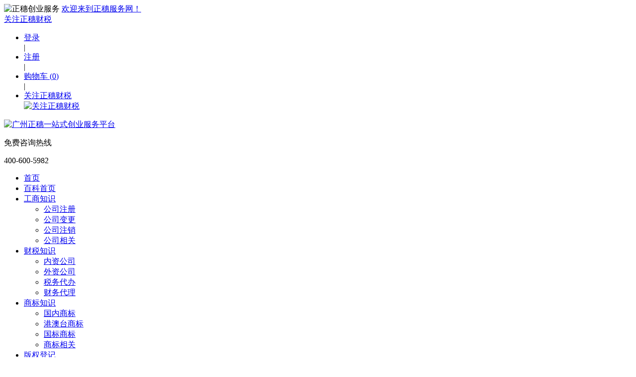

--- FILE ---
content_type: text/html; charset=utf-8
request_url: http://www.zhengsui.net/4763.html
body_size: 8629
content:
<!DOCTYPE html>
<html>
<head>
<meta charset="utf-8" />
<meta http-equiv="X-UA-Compatible" content="IE=Edge,chrome=1" />
<meta http-equiv="Cache-control" content="no-cache,no-store,must-revalidate" />
<meta http-equiv="Pragma" content="no-cache" />
<meta http-equiv="Expires" content="-1" />
<meta name="renderer" content="webkit">
<meta name="author" content="phpok,admin@phpok.com" />
<meta name="license" content="LGPL" />
<meta name="keywords" content="专利申请费用减缓,个人申请专利费用减缓的条件" />
<meta name="description" content="广州正穗是专注为广州中小微企业提供创业一站式电商服务平台，专业提供广州外观专利申请,广州外观专利注册,广州外观专利代理,广州外观专利申请费用等系列商务服务。" />
<title>专利申请费用减缓是什么？个人申请专利费用减缓的条件是什么？_广州正穗</title>
<meta name="toTop" content="true" />
<base href="http://www.zhengsui.net/" />
<link rel="stylesheet" type="text/css" href="http://www.zhengsui.net/tpl/www/css/style.css?_noCache=0.4339" />
<link rel="stylesheet" type="text/css" href="http://www.zhengsui.net/tpl/www/css/artdialog.css?_noCache=0.4339" />
<script type="text/javascript" src="http://www.zhengsui.net/index.php?c=js&_noCache=0.1484789821&ext=jquery.artdialog.js" charset="utf-8"></script>
<script type="text/javascript" src="http://www.zhengsui.net/tpl/www/js/global.js?_noCache=0.4339" charset="utf-8"></script>
<!--[if IE]>
<script type="text/javascript" src="http://www.zhengsui.net/tpl/www/js/html5.js" charset="utf-8"></script>
<![endif]-->
<script src="tpl/www/js/jquery.min.js" type="text/javascript"></script>
<link href="tpl/www/css/fw/style_bk.css" type="text/css" rel="stylesheet">
</head>
<body>

<!--top-->
<div class="top-wrapper">
	<div class="top-info">
		<div class="top-left">
			<div class="come">
				<span class="faing"><img src="tpl/www/images/fw/home_03.png" alt="正穗创业服务"></span>
				<a class="a-float-left" href="http://www.zhengsui.net/"> 欢迎来到正穗服务网！</a>
			</div>
			<div data-toggle="arrowdown" id="arrow2" class="msg-info">
				<a href="http://www.zhengsui.net/">关注正穗财税  </a>
			</div>
		</div>
		<!--top-right-->
		<div class="top-right">
			<ul class="index_top_nav nav_right">
								<li class="nav_item"><a href="http://www.zhengsui.net/index.php?c=login">登录</a></li>
				<span class="vertical-line">|</span>
				<li class="nav_item"><a href="http://www.zhengsui.net/index.php?c=register">注册</a></li>
						

				<span class="vertical-line">|</span>
				<li class="nav_item"><a href="http://www.zhengsui.net/cart.html" title="购物车">购物车 <span class="red">(<span class="head_cart_num">0</span>)</span></a></li>
				<span class="vertical-line">|</span>
				<li class="nav_item weixfhrg"> 
					<a href="index.php?id=news&amp;cate=faq" rel="nofollow" >关注正穗财税
						<div class="wkdfe"><img src="tpl/www/images/fw/erw1m.png" style=" width: 113px;" alt="关注正穗财税"></div>
					</a>
				</li>
			</ul>
		</div>
	</div>
	<!--scroll-top-->
</div>
<!--top-main-->

<div id="container_111">
	<!--header-->
	<div class="header">
		<div class="container">
			<div class="header-bottom hidden">			
				<div class="logo">
					<a href="index.html"><img src="tpl/www/images/fw/logo.png" alt="广州正穗一站式创业服务平台" ></a>
				</div>
				<div class="ad-right">
					<div class="fwerxian yuob">
						<p class="mianferx">免费咨询热线</p>
						<p>400-600-5982</p>
					</div>
				</div>
			</div>	
			<div class="header-bottom-bottom hidden_1441">
				<div class="top-nav">
					<span class="menu"> </span>
					<ul id="nav">
						<li class=""><a href="/">首页</a></li>
						<li class=""><a href="zsbk.html">百科首页</a></li>
																		<li   >
							<a href="zsbk/gszs.html">工商知识</a>
							<ul id="cajjingk">
																<li><a href="zsbk/gongsizhuce.html" title="公司注册" target="_self">公司注册</a></li>
																<li><a href="zsbk/gongsibiangeng.html" title="公司变更" target="_self">公司变更</a></li>
																<li><a href="zsbk/gongsizhuxiao.html" title="公司注销" target="_self">公司注销</a></li>
																<li><a href="zsbk/gongsixiangguan.html" title="公司相关" target="_self">公司相关</a></li>
															</ul>
						</li>
												<li   >
							<a href="zsbk/cszs.html">财税知识</a>
							<ul id="cajjingk">
																<li><a href="zsbk/nzgs.html" title="内资公司" target="_self">内资公司</a></li>
																<li><a href="zsbk/wzgs.html" title="外资公司" target="_self">外资公司</a></li>
																<li><a href="zsbk/shui.html" title="税务代办" target="_self">税务代办</a></li>
																<li><a href="zsbk/csdl.html" title="财务代理" target="_self">财务代理</a></li>
															</ul>
						</li>
												<li   >
							<a href="zsbk/sbzs.html">商标知识</a>
							<ul id="cajjingk">
																<li><a href="zsbk/gnsb.html" title="国内商标" target="_self">国内商标</a></li>
																<li><a href="zsbk/gotsb.html" title="港澳台商标" target="_self">港澳台商标</a></li>
																<li><a href="zsbk/guobiaoshangbiao.html" title="国标商标" target="_self">国标商标</a></li>
																<li><a href="zsbk/sbxg.html" title="商标相关" target="_self">商标相关</a></li>
															</ul>
						</li>
												<li   >
							<a href="zsbk/bqdj.html">版权登记</a>
							<ul id="cajjingk">
																<li><a href="zsbk/fmzl.html" title="发明专利" target="_self">发明专利</a></li>
																<li><a href="zsbk/syxxzl.html" title="实用新型专利" target="_self">实用新型专利</a></li>
																<li><a href="zsbk/wgzl.html" title="外观专利" target="_self">外观专利</a></li>
																<li><a href="zsbk/bqxg.html" title="版权相关" target="_self">版权相关</a></li>
															</ul>
						</li>
												<li   >
							<a href="zsbk/xzxk.html">行政许可</a>
							<ul id="cajjingk">
																<li><a href="zsbk/itxy.html" title="IT行业" target="_self">IT行业</a></li>
																<li><a href="zsbk/splt.html" title="食品流通" target="_self">食品流通</a></li>
																<li><a href="zsbk/myxy.html" title="贸易行业" target="_self">贸易行业</a></li>
																<li><a href="zsbk/qitazizhi.html" title="其他资质" target="_self">其他资质</a></li>
															</ul>
						</li>
												<li   >
							<a href="zsbk/ktsp.html">课堂视频</a>
							<ul id="cajjingk">
																<li><a href="zsbk/ktsp.html" title="课堂视频" target="_self">课堂视频</a></li>
															</ul>
						</li>
												<li   >
							<a href="zsbk/anli.html">案例</a>
							<ul id="cajjingk">
																<li><a href="zsbk/anli.html" title="案例" target="_self">案例</a></li>
															</ul>
						</li>
												<li   >
							<a href="zsbk/zx.html">资讯</a>
							<ul id="cajjingk">
																<li><a href="zsbk/zx.html" title="资讯" target="_self">资讯</a></li>
															</ul>
						</li>
												<li   >
							<a href="3867.html">关于我们</a>
							<ul id="cajjingk">
																<li><a href="3869.html" title="人才招聘" target="_self">人才招聘</a></li>
																<li><a href="3868.html" title="联系我们" target="_self">联系我们</a></li>
																<li><a href="3867.html" title="关于我们" target="_self">关于我们</a></li>
															</ul>
						</li>
											</ul>	
					<script>
					$("span.menu").click(function(){
					$(".top-nav ul").slideToggle(500, function(){
					});
					});
					</script>
					<div class="clearfix"> </div>					
				</div>
				<div class="search">
					<form>
						<input type="text" value="搜索" onfocus="this.value = '';" onblur="if (this.value == '') {this.value = '';}" >
						<input type="submit"  value="">
					</form>
				</div>
				<div class="clearfix"> </div>
			</div>
		</div>
	</div>
</div><div id="container">
	<div class="zuob anl_div">
		<div class="biaoti" ></div>
		<div class="inf_title">
			<h1>专利申请费用减缓是什么？个人申请专利费用减缓的条件是什么？</h1>
			<h4>
				<a href="http://www.zhengsui.net/">首页- </a>
				<a href="zsbk.html">百科- </a>
				<a href="http://www.zhengsui.net/zsbk/wgzl.html">外观专利 </a>
				<span>|</span>
				<span></span>
				<span> 2017年08月23日</span>
				<span>|</span>
				<span></span> 	 阅读次数：<span id="lblVisits">1873</span>
			</h4>
		</div>
		<div class="inf_abstract"> 摘要 : 根据《中华人民共和国专利法实施细则》第九十八条，制定《专利费用减缓办法》，现予以公布。该办法自二○○六年十一月十三日起施行。专利申请费用减缓是什么?个人申请专利费用减缓的条件是什么?  </div>
		<div class="inf_con" >
			<p>　　根据《中华人民共和国专利法实施细则》第九十八条，制定《专利费用减缓办法》，现予以公布。该办法自二○○六年十一月十三日起施行。专利申请费用减缓是什么?个人申请专利费用减缓的条件是什么?下面广州正穗小编给大家讲解一下。</p><p><br/></p><p style="text-align: center;"><img src="res/201708/23/auto_1828.jpg" alt="专利申请费用" width="487" height="285" title="专利申请费用" style="width: 487px; height: 285px;"/></p><p><span style="color: rgb(255, 0, 0); font-size: 18px;"><strong>　　专利申请费用减缓</strong></span></p><p><br/></p><p>　　专利申请中的费用减缓是指对经济上有困难的个人或个体企事业单位进行<a href="http://www.zhengsui.net" target="_self"><span style="color: rgb(0, 112, 192);">专利申请</span></a>费用上的一定程度上的减缓政策。</p><p><br/></p><p><span style="font-size: 18px; color: rgb(255, 0, 0);"><strong>　　个人申请专利费用减缓的条件</strong></span></p><p><br/></p><p>　　第一条 根据《中华人民共和国专利法实施细则》及有关文件规定，特制定本办法。</p><p><br/></p><p>　　第二条 申请人或者专利权人缴纳有关专利费用确有困难的，可以依照本办法请求国家知识产权局专利局(以下简称“专利局”)减缓缴纳有关费用。</p><p><br/></p><p>　　第三条 经专利局批准，下列专利费用可以减缓:</p><p><br/></p><p>　　1、申请费(其中公布印刷费、申请附加费不予减缓);</p><p><br/></p><p>　　2、发明专利申请审查费;</p><p><br/></p><p>　　3、年费(自授予专利权当年起三年内的年费);</p><p><br/></p><p>　　4、发明专利申请维持费;</p><p><br/></p><p>　　5、复审费。</p><p><br/></p><p>　　第四条 申请人或者专利权人为个人的，可以请求减缓缴纳85%的申请费、发明专利申请审查费和年费及80%的<a href="http://www.zhengsui.net/1918.html" target="_self"><span style="color: rgb(0, 112, 192);">发明专利申请</span></a>维持费和复审费。申请人或者专利权人为单位的，可以请求减缓缴纳70%的申请费、发明专利申请审查费和年费及60%的发明专利申请维持费和复审费。</p><p><br/></p><p>　　两个或者两个以上的个人或者个人与单位共同申请专利的，可以请求减缓缴纳70%的申请费、发明专利申请审查费和年费及60%的发明专利申请维持费和复审费。</p><p><br/></p><p>　　两个或者两个以上的单位共同申请专利的，不予减缓专利费用。</p><p><br/></p><p>　　第五条 专利申请人可以在提出专利申请的同时一并请求减缓缴纳本办法第三条规定的五种费用。在专利局受理专利申请后，申请费不再减缓。申请人或者专利权人只能就尚未到期的费用请求减缓缴纳，并且应当在有关费用缴纳期限届满日的二个半月之前提出费用减缓请求。</p><p><br/></p><p>　　第六条 申请人或者专利权人请求专利费用减缓的，应当提交费用减缓请求书，必要时还应附具有关证明文件。</p><p><br/></p><p>　　费用减缓请求书应当由全体申请人或专利权人签字或者盖章。</p><p><br/></p><p>　　第七条 个人请求专利费用减缓的，应当在费用减缓请求书中如实填写本人的年收入情况，必要时应当根据专利局的要求，提供市级以上人民政府管理专利工作的部门出具的关于其经济困难情况的证明。</p><p><br/></p><p>　　两个或者两个以上的个人共同请求专利费用减缓的，应当在费用减缓请求书中如实填写每个人的年收入情况，必要时应当根据专利局的要求，提供市级以上人民政府管理专利工作的部门出具的关于其经济困难情况的证明。</p><p><br/></p><p>　　单位请求专利费用减缓的，应当在费用减缓请求书中，如实填写经济困难情况，并附具市级以上人民政府管理专利工作的部门出具的证明。</p><p><br/></p><p>　　个人与单位共同请求专利费用减缓的，个人应当在费用减缓请求书中如实填写本人的年收入情况，单位应当如实填写经济困难情况，并附具市级以上人民政府管理专利工作的部门出具的证明。</p><p><br/></p><p>　　市级以上人民政府管理专利工作的部门出具的证明应当说明请求专利费用减缓的单位的性质是企业、事业单位还是机关团体，并说明其经济困难情况。</p><p><br/></p><p>　　第八条 专利局收到费用减缓请求书后，应当进行审查，作出是否批准费用减缓请求的决定，并通知申请人或者专利权人。</p><p><br/></p><p>　　第九条 有下列情况之一的，专利费用减缓请求不予批准:</p><p><br/></p><p>　　(一)未使用专利局制定的费用减缓请求书的;</p><p><br/></p><p>　　(二)全体申请人或者专利权人未在费用减缓请求书中签字或者盖章的;</p><p><br/></p><p>　　(三)提出费用减缓请求的单位或者个人未提供符合本办法第七条规定的证明的;</p><p><br/></p><p>　　(四)申请人或者专利权人的个人年收入超过二万五千元人民币的;</p><p><br/></p><p>　　(五)费用减缓请求书中未注明全体申请人或者专利权人的个人年收入的;</p><p><br/></p><p>　　(六)申请人或者专利权人为两个以上单位的;</p><p><br/></p><p>　　(七)费用减缓请求书中的申请人或者专利权人名称或者发明创造名称与专利请求书中的相应内容不一致的。</p><p><br/></p><p>　　第十条 请求人应当在专利法及其实施细则规定的期限内，按照全额缴纳有关费用。专利费用减缓请求经专利局批准的，缴纳数额为批准减缓后的剩余部分。</p><p><br/></p><p>　　第十一条 批准专利费用减缓请求的决定作出后，专利局发现该决定存在错误的，可以自行更正，并将更正结果通知申请人或者专利权人。</p><p><br/></p><p>　　申请人或者专利权人在请求专利费用减缓时提供虚假情况或者虚假文件的，专利局应当在查实后撤销批准专利费用减缓请求的决定，并通知申请人或者专利权人在指定期限内补缴全部已经减缓缴纳的费用;当事人逾期不补缴或补缴金额不足的，专利局按缴纳费用不足，依法作出相应处理决定。</p><p><br/></p><p>　　第十二条 申请人或者专利权人应当在其发明创造取得经济收益后，补缴所减缓的各项专利费用。</p>			<br> <br> <br>
			<p>
				<a title="广州.正穗作" href="http://www.zhengsui.net/" style="font-size: 14px;">
					广州●正穗作为一站式创业服务平台，为广州中小微企业提供广州代办执照、广州财税服务、广州商标服务、广州知识产权、广州资质代办、广州社保办理等多项服务。选择广州.正穗服务，为您的创业之路扫平障碍，一路保驾护航。
				</a> 
			</p>
		</div>
		<br>
		<p style="font-size: 14px;">
			     本站所有相关知识仅供大家参考、学习之用，不作为实际操作的法定依据。如有问题或相关需要，请咨询正穗财税。本文来源于互联网，其版权均归原作者及网站所有，如无意侵犯您的权利，请与小编联系，我们将会在第一时间核实， 
			如情况属实会在3个工作日内删除；如您有优秀作品，也欢迎联系小编在我们网站投稿！<a title="广州.正穗作" href="http://www.zhengsui.net/" >http://www.zhengsui.net/</a>      联系方式： zhengsui888@163.com
		</p>
		<br> <br>
		<div class="bdsharebuttonbox"><a href="#" class="bds_qzone" data-cmd="qzone" title="分享到QQ空间"></a><a href="#" class="bds_tsina" data-cmd="tsina" title="分享到新浪微博"></a><a href="#" class="bds_tqq" data-cmd="tqq" title="分享到腾讯微博"></a><a href="#" class="bds_weixin" data-cmd="weixin" title="分享到微信"></a><a href="#" class="bds_sqq" data-cmd="sqq" title="分享到QQ好友"></a><a href="#" class="bds_more" data-cmd="more"></a></div>
<script>window._bd_share_config={"common":{"bdSnsKey":{},"bdText":"","bdMini":"2","bdMiniList":false,"bdPic":"","bdStyle":"1","bdSize":"24"},"share":{},"image":{"viewList":["qzone","tsina","tqq","weixin","sqq"],"viewText":"分享到：","viewSize":"24"},"selectShare":{"bdContainerClass":null,"bdSelectMiniList":["qzone","tsina","tqq","weixin","sqq"]}};with(document)0[(getElementsByTagName('head')[0]||body).appendChild(createElement('script')).src='http://bdimg.share.baidu.com/static/api/js/share.js?v=89860593.js?cdnversion='+~(-new Date()/36e5)];</script>
			<ul class="inf_footer">
			<li>
				上一篇：
												<a href="http://www.zhengsui.net/4762.html" title="不为人知的秘密！发明专利申请注意的问题">不为人知的秘密！发明专利申请注意的问题</a>
							</li>
			<li>
				下一篇：
												<a href="http://www.zhengsui.net/4764.html" title="专利具有什么法律作用？">专利具有什么法律作用？</a>
							</li>
			<li>
				<a class="inf_underline" href="http://www.zhengsui.net/zsbk/wgzl.html">返回外观专利列表>></a>
			</li>
		</ul>
	</div>  
    <div class="yuob">
			
	  <script src="tpl/www/js/zzsc.js" type="text/javascript"></script>

	
	
	<div class="area-right">
	
	<div class="title-bar ui-til4">
<h2>
<a href="#">即时全站信息</a>
</h2>
</div>

<ul class="main-list">



	

			<li><a href="http://www.zhengsui.net/8038.html" title="2021年广州注册外资公司需要八大条件">2021年广州注册外资公司需要八大条件</a></li>
				<li><a href="http://www.zhengsui.net/8037.html" title="广州商标注册：涉外商标有哪些要求？">广州商标注册：涉外商标有哪些要求？</a></li>
				<li><a href="http://www.zhengsui.net/8036.html" title="广州商标注册的申请需要多长时间呢？">广州商标注册的申请需要多长时间呢？</a></li>
				<li><a href="http://www.zhengsui.net/8035.html" title="广州公司注册后，对公章有什么注意的呢？">广州公司注册后，对公章有什么注意的呢？</a></li>
				<li><a href="http://www.zhengsui.net/8034.html" title="广州公司注销流程怎么进行呢？">广州公司注销流程怎么进行呢？</a></li>
				<li><a href="http://www.zhengsui.net/8033.html" title="广州商标注册需要准备哪些材料呢？">广州商标注册需要准备哪些材料呢？</a></li>
				<li><a href="http://www.zhengsui.net/8032.html" title="广州注册公司需要具备哪些条件呢？">广州注册公司需要具备哪些条件呢？</a></li>
				<li><a href="http://www.zhengsui.net/8030.html" title="空壳公司可以做记账报税吗？">空壳公司可以做记账报税吗？</a></li>
				<li><a href="http://www.zhengsui.net/8029.html" title="广州公司注册地址有什么要求？">广州公司注册地址有什么要求？</a></li>
				<li><a href="http://www.zhengsui.net/8027.html" title="广州公司注册多久可以拿到执照？">广州公司注册多久可以拿到执照？</a></li>
				<li><a href="http://www.zhengsui.net/8026.html" title="广州商标注册的要点有什么？">广州商标注册的要点有什么？</a></li>
				<li><a href="http://www.zhengsui.net/8025.html" title="广州公司注册对于注册地址有什么难题呢？">广州公司注册对于注册地址有什么难题呢？</a></li>
				<li><a href="http://www.zhengsui.net/8024.html" title="寻找代理记账公司需要注意什么问题呢？">寻找代理记账公司需要注意什么问题呢？</a></li>
				<li><a href="http://www.zhengsui.net/8023.html" title="广州公司注册可以用租的地址吗？">广州公司注册可以用租的地址吗？</a></li>
				<li><a href="http://www.zhengsui.net/8022.html" title="怎么广州商标注册，流程费用介绍">怎么广州商标注册，流程费用介绍</a></li>
		</ul>
							



	
	
	
	
	
		</div>
	   <span class="blank15"></span>
        <div class="grayborder"></div>
        <span class="blank9"></span>
        <div class="title-bar ui-til4"><h2><a href="#">推荐产品</a></h2></div>
        <span class="blank3"></span>
        <div class="sub-pic">
            <ul>
			
					

														
		   	

					
			
			
		
			
			



			
 <li><a href="http://www.zhengsui.net/3923.html">
 
 

  <img class="img-responsive women" src="res/202102/05/thumb_5471.jpg" alt=""  style="height: 90px; width: 145px;"> 
 </a>
                    <p><a href="http://www.zhengsui.net/3923.html">有限公司注册</a></p>
                </li>
               
				
				
					

					
			
			
		
			
			



			
 <li><a href="http://www.zhengsui.net/3828.html">
 
 

  <img class="img-responsive women" src="res/201612/28/thumb_1145.png" alt=""  style="height: 90px; width: 145px;"> 
 </a>
                    <p><a href="http://www.zhengsui.net/3828.html">股东变更</a></p>
                </li>
               
				
				
					

					
			
			
		
			
			



			
 <li><a href="http://www.zhengsui.net/1859.html">
 
 

  <img class="img-responsive women" src="res/201612/28/thumb_1153.png" alt=""  style="height: 90px; width: 145px;"> 
 </a>
                    <p><a href="http://www.zhengsui.net/1859.html">内资企业注销</a></p>
                </li>
               
				
				
					

					
			
			
		
			
			



			
 <li><a href="http://www.zhengsui.net/1842.html">
 
 

  <img class="img-responsive women" src="res/202102/05/thumb_5472.jpg" alt=""  style="height: 90px; width: 145px;"> 
 </a>
                    <p><a href="http://www.zhengsui.net/1842.html">股份公司注册</a></p>
                </li>
               
				
				
					

					
			
			
		
			
			



			
 <li><a href="http://www.zhengsui.net/3769.html">
 
 

  <img class="img-responsive women" src="res/201612/28/thumb_1164.png" alt=""  style="height: 90px; width: 145px;"> 
 </a>
                    <p><a href="http://www.zhengsui.net/3769.html">股份公司注销</a></p>
                </li>
               
				
				
							
				
                            </ul>
        </div>
		
		
		
		
		
		
			
	<div class="title-bar ui-til4">
<h2>
热门标签
</h2>
</div>
		
		<div id="tagscloud">
					<a href="http://www.zhengsui.net/tag/有限" title="有限" target="_self">有限</a>
<a href="http://www.zhengsui.net/tag/公司" title="公司" target="_self">公司</a>
<a href="http://www.zhengsui.net/tag/2017" title="2017" target="_self">2017</a>
	
		
</div>
		
		
		
		
		
		  	</div>  
</div> 
			<div id="container">

				<ul class="wmdyouxs">
					<li class="zuob zuobfbx">
						<div class="zuob gggdun">
							<img src="tpl/www/images/fw/01_110.png" alt="明码标价无隐形收费">
						</div>
						<div class="zuob">
							<p class="gggdun_1">价格透明</p>
							<p class="mbbjgg">明码标价无隐形收费</p>
						</div>
				 	</li>

					<li class="zuob zuobfbx">
						<div class="zuob gggdun">
							<img src="tpl/www/images/fw/01_113.png" alt="所有客户信息严格保密">
						</div>
						<div class="zuob">
							<p class="gggdun_1">信息保密</p>
							<p class="mbbjgg">所有客户信息严格保密</p>
						</div>
					</li>
				 
					<li class="zuob zuobfbx">
						<div class="zuob gggdun">
							<img src="tpl/www/images/fw/01_115.png" alt="全程跟进办理流程">
						</div>
						<div class="zuob">
							<p class="gggdun_1">进度掌握</p>
							<p class="mbbjgg">全程跟进办理流程</p>
						</div>
					</li>
					 
					<li class="zuob ">
						<div class="zuob gggdun">
							<img src="tpl/www/images/fw/01_113.png" alt="专业顾问全程跟进">
						</div>
						<div class="zuob">
							<p class="gggdun_1">售后无忧</p>
							<p class="mbbjgg">专业顾问全程跟进</p>
						</div>
					</li>
				</ul>


				<div class="youqplj hidden">						
					<div class="zuob hidden jzuoml">
						<ul class="touhhdbb zuob">
							<li class="gdde_wdao2 gdde_wdao3"> <a href="3977.html" target="_blank">常见问题 </a>   </li>															
							<li class="gdde_wdao4 gdde_wdao3"> <a href="3977.html" target="_blank">新手帮助  </a>   </li>
							<li class="gdde_wdao4 gdde_wdao3"> <a href="3983.html" target="_blank">支付帮助 </a>   </li>
						</ul>

						<ul class="touhhdbb zuob">
							<li class="gdde_wdao2 gdde_wdao3"> <a href="#/bqzccp/">会员入口 </a>   </li>							
							<li class="gdde_wdao4 gdde_wdao3"> <a href="index.php?c=login&_noCache=0.1482911199">会员登陆  </a>   </li>			 
							<li class="gdde_wdao4 gdde_wdao3"> <a href="index.php?c=register&_noCache=0.1482911199">会员注册  </a>   </li>
						</ul>
						
						<ul class="touhhdbb zuob">
							<li class="gdde_wdao2 gdde_wdao3"> <a href="3980.html" target="_blank">售后政策 </a>   </li>									 				 
							<li class="gdde_wdao4 gdde_wdao3"> <a href="3981.html" target="_blank">售后流程  </a>   </li>							  				 
							<li class="gdde_wdao4 gdde_wdao3"> <a href="3980.html" target="_blank">售后政策  </a>   </li>									 
							<li class="gdde_wdao4 gdde_wdao3"> <a href="3982.html" target="_blank">退款说明  </a>   </li>									
							<li class="gdde_wdao4 gdde_wdao3"> <a href="3978.html" target="_blank">取消订单 </a>   </li>
						</ul>
												
						<ul class="touhhdbb zuob">
							<li class="gdde_wdao2 gdde_wdao3"> <a href="3867.html" target="_blank">关于我们 </a>   </li>																
							<li class="gdde_wdao4 gdde_wdao3"> <a href="3867.html" target="_blank">关于我们 </a>   </li>
							<li class="gdde_wdao4 gdde_wdao3"> <a href="3868.html" target="_blank">联系我们 </a>   </li>
							<li class="gdde_wdao4 gdde_wdao3"> <a href="3869.html" target="_blank">人才招聘 </a>   </li>
							<li class="gdde_wdao4 gdde_wdao3"> <a href="3985.html" target="_blank">网站地图 </a>   </li>
							<li class="gdde_wdao4 gdde_wdao3"> <a href="https://www.zhengsui.net/api.php?c=plugin&f=exec&id=sitemap&exec=baidu" target="_blank">xml网站地图 </a>   </li>
							
						</ul>																											
					</div>
																																																								
					<div class="guanzhugzh yuob hidden" >														
						<div class="zuob"><img src="tpl/www/images/fw/erwm.png" alt="正穗财税官方二维码"></div>
							<div class="zuob shamweix_3">								
								<p class="shamweix">扫一扫微信二维码</p>
								<p class="shamweix">获得更多优惠</p>
								<p class="shamweix_1">热线咨询电话：400-600-5982 <br><br><span>热线咨询电话：</span>020-82578996</p>							
							</div>																	
					</div>
																													
				</div>

				<div class="rczppd">
					<p class="frient_link" style="color: black;font-size: 16px;">友情链接：</p>
															<a class="xuedjf" href="http://www.zhengsui.com.cn" target="_blank" title="注册广州公司">注册广州公司</a>|  
										<a class="xuedjf" href="http://www.gzzhengsui.com/" target="_blank" title="广州专利申请">广州专利申请</a>|  
										<a class="xuedjf" href="http://www.o12366.com/" target="_blank" title="正穗香港公司注册">正穗香港公司注册</a>|  
										<a class="xuedjf" href="http://www.zcgzgs.com/" target="_blank" title="广州公司注册">广州公司注册</a>|  
										<a class="xuedjf" href="http://www.k12366.com/" target="_blank" title="进出口许可证办理">进出口许可证办理</a>|  
										<a class="xuedjf" href="https://www.gzscw.com.cn" target="_blank" title="广州税务筹划">广州税务筹划</a>|  
										<a class="xuedjf" href="https://www.d12366.com/" target="_blank" title="人力资源许可证">人力资源许可证</a>|  
										<a class="xuedjf" href="https://www.r12366.com/" target="_blank" title="广州商标注册">广州商标注册</a>|  
										<a class="xuedjf" href="https://www.jz12366.com/" target="_blank" title="记账公司 ">记账公司 </a>|  
										<a class="xuedjf" href="https://www.z12366.com/" target="_blank" title="外资公司注册">外资公司注册</a>|  
										<a class="xuedjf" href="https://www.gzzhengsui.cn/" target="_blank" title="广州办公室租赁">广州办公室租赁</a>|  
										<a class="xuedjf" href="https://www.gzzcsb.com" target="_blank" title="广州商标注册">广州商标注册</a>|  
										<a class="xuedjf" href="https://www.p12366.com" target="_blank" title="广州公司注销">广州公司注销</a>|  
										<a class="xuedjf" href="http://www.sbt123.com " target="_blank" title="深圳注册公司">深圳注册公司</a>|  
										<a class="xuedjf" href="https://www.zhengsui.cn" target="_blank" title="广州公司注册">广州公司注册</a>|  
										<a class="xuedjf" href="https://www.b12366.com/" target="_blank" title="深圳公司注册">深圳公司注册</a>|  
										<a class="xuedjf" href="https://www.m12366.com/" target="_blank" title="梅州公司注册">梅州公司注册</a>|  
										<a class="xuedjf" href="https://www.n12366.com/" target="_blank" title="汕尾公司注册">汕尾公司注册</a>|  
										<a class="xuedjf" href="https://www.l12366.com" target="_blank" title="惠州公司注册">惠州公司注册</a>|  
										<a class="xuedjf" href="https://www.gztax888.com" target="_blank" title="注册广州公司">注册广州公司</a>|  
										<a class="xuedjf" href="https://www.gzzhengsui.cn/" target="_blank" title="注册公司地址">注册公司地址</a>|  
										<a class="xuedjf" href="https://www.f12366.com" target="_blank" title="韶关公司注册">韶关公司注册</a>|  
										<a class="xuedjf" href="https://www.gzgeshui.com" target="_blank" title="广州个税申报">广州个税申报</a>|  
										<a class="xuedjf" href="https://www.gzscw.com.cn/" target="_blank" title="广州税务筹划">广州税务筹划</a>|  
							        
				</div>

				<p class="ylynd_hhns">地址：广州天河区车陂大岗路2号联合社区1B栋2楼整层</p>
				<p class="ylynd_hhns_1">2004-2023 广州正穗软件科技有限公司   <a href="https://beian.miit.gov.cn/" target="_blank" rel="nofollow">粤ICP备16043017号 </a></p>

			</div>
			<!--百度自动推送开始-->
			<script>
			(function(){
				var bp = document.createElement('script');
				var curProtocol = window.location.protocol.split(':')[0];
				if (curProtocol === 'https') {
					bp.src = 'https://zz.bdstatic.com/linksubmit/push.js';
				}
				else {
					bp.src = 'http://push.zhanzhang.baidu.com/push.js';
				}
				var s = document.getElementsByTagName("script")[0];
				s.parentNode.insertBefore(bp, s);
			})();
			</script>
			<!--百度自动推送结束-->
			<!--百度统计开始-->
			<script>
			var _hmt = _hmt || [];
			(function() {
			  var hm = document.createElement("script");
			  hm.src = "https://hm.baidu.com/hm.js?48e11a936f155eac41e384040f105520";
			  var s = document.getElementsByTagName("script")[0]; 
			  s.parentNode.insertBefore(hm, s);
			})();
			</script>
			<!--百度统计结束-->

			<script language=javascript>
			<!--
			var LiveAutoInvite0='您好，来自%IP%的朋友';
			var LiveAutoInvite1='来自首页的对话';
			var LiveAutoInvite2=' 网站商务通 主要功能：<br>1、主动邀请<br>2、即时沟通<br>3、查看即时访问动态<br>4、访问轨迹跟踪<br>5、内部对话<br>6、不安装任何插件也实现双向文件传输<br><br><b>如果您有任何问题请接受此邀请以开始即时沟通</b>';
			var LR_next_invite_seconds = 30;
			//-->
			</script>
			
			<script language="javascript" src="https://pwt.zoosnet.net/JS/LsJS.aspx?siteid=PWT37546978&float=1&lng=cn"></script>

</body>
</html>
